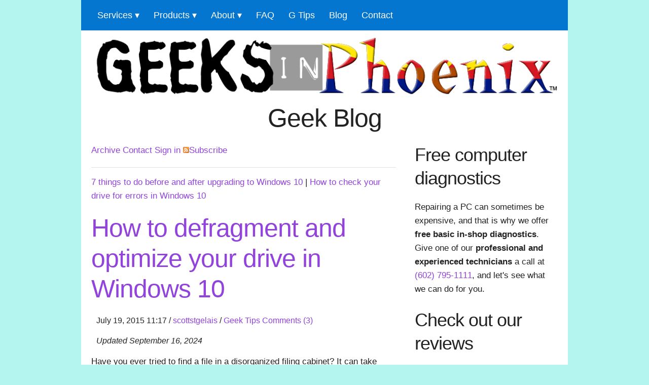

--- FILE ---
content_type: text/html; charset=utf-8
request_url: https://www.geeksinphoenix.com/blog/post/2015/07/19/how-to-defragment-and-optimize-your-drive-in-windows-10
body_size: 13950
content:

<!DOCTYPE html>
<html xmlns="http://www.w3.org/1999/xhtml" lang="en-us">
<head><meta http-equiv="content-type" content="text/html; charset=utf-8" />
	<link rel="contents" title="Archive" href="/blog/archive" />
	<link rel="start" title="Geek Blog" href="/blog/" />
	<link type="application/rsd+xml" rel="edituri" title="RSD" href="https://www.geeksinphoenix.com/blog/rsd.axd" />
	<link type="application/rdf+xml" rel="meta" title="SIOC" href="https://www.geeksinphoenix.com/blog/sioc.axd" />
	<link type="application/apml+xml" rel="meta" title="APML" href="https://www.geeksinphoenix.com/blog/apml.axd" />
	<link type="application/rdf+xml" rel="meta" title="FOAF" href="https://www.geeksinphoenix.com/blog/foaf.axd" />
	<link type="application/rss+xml" rel="alternate" title="Geek Blog (RSS)" href="https://www.geeksinphoenix.com/blog/syndication.axd" />
	<link type="application/atom+xml" rel="alternate" title="Geek Blog (ATOM)" href="https://www.geeksinphoenix.com/blog/syndication.axd?format=atom" />
	<link type="application/opensearchdescription+xml" rel="search" title="Geek Blog" href="https://www.geeksinphoenix.com/blog/opensearch.axd" />
	<link href="/blog/Content/Auto/Global.css" rel="stylesheet" type="text/css" />
<!-- Basic Page Needs -->


<!-- Mobile Specific Metas -->
<meta name="viewport" content="width=device-width, initial-scale=1" />
<!-- FONT -->
<!-- CSS -->
<style>
.main {
  padding-right: 20px;
  padding-left: 20px;
}

.scalable {
  max-width: 100%;
  height: auto;
}

.PostInfo {
  font-size: .95em;
  padding-top: 0;
  text-indent: 10px;
  padding-bottom: 15px;
}

html {
  font-family: sans-serif;
  /* 1 */
  -ms-text-size-adjust: 100%;
  /* 2 */
  -webkit-text-size-adjust: 100%;
  /* 2 */
}

body {
  margin: 0;
}

nav {
  display: block;
}

a {
  background-color: transparent;
}

strong {
  font-weight: bold;
}

h1 {
  font-size: 2em;
  margin: 0.67em 0;
}

img {
  border: 0;
  max-width: 100%;
  height: auto;
  object-fit: cover;
  object-position: bottom;
}

hr {
  -moz-box-sizing: content-box;
  box-sizing: content-box;
  height: 0;
}

input {
  color: inherit;
  /* 1 */
  font: inherit;
  /* 2 */
  margin: 0;
  /* 3 */
}

input::-moz-focus-inner {
  border: 0;
  padding: 0;
}

input {
  line-height: normal;
}

input[type="checkbox"] {
  box-sizing: border-box;
  /* 1 */
  padding: 0;
  /* 2 */
}

.container {
  position: relative;
  width: 100%;
  max-width: 960px;
  margin: 0 auto;
  padding: 0 20px;
  box-sizing: border-box;
  background-color: #FFFFFF;
}

.columns {
  width: 100%;
  float: left;
  box-sizing: border-box;
}

@media (min-width: 400px) {
  .container {
    width: 85%;
    padding: 0;
  }
}

@media (min-width: 550px) {
  .container {
    width: 80%;
  }

  .columns {
    margin-left: 4%;
  }

  .columns:first-child {
    margin-left: 0;
  }

  .eight.columns {
    width: 65.3333333333%;
  }

  .twelve.columns {
    width: 100%;
    margin-left: 0;
  }
}

html {
  font-size: 62.5%;
}

body {
  font-size: 1.7em;
  /* currently ems cause chrome bug misinterpreting rems on body element */
  line-height: 1.6;
  font-weight: 400;
  font-family: -apple-system, BlinkMacSystemFont, "Segoe UI", "Roboto", "Oxygen", "Ubuntu", "Cantarell", "Fira Sans", "Droid Sans", "Helvetica Neue", sans-serif;
  background-color: #B4F5F0;
  color: #222;
}

h1,
h2 {
  margin-top: 0;
  margin-bottom: 2rem;
  font-weight: 300;
}

h1 {
  font-size: 4.0rem;
  line-height: 1.2;
  letter-spacing: -.1rem;
}

h2 {
  font-size: 3.6rem;
  line-height: 1.25;
  letter-spacing: -.1rem;
}

@media (min-width: 550px) {
  h1 {
    font-size: 5.0rem;
  }

  h2 {
    font-size: 4.2rem;
  }
}

p {
  margin-top: 0;
}

a {
  color: #551a8b;
  text-decoration:none;
}

label {
  display: block;
  margin-bottom: .5rem;
  font-weight: 600;
}

input[type="checkbox"] {
  display: inline;
}

ul {
  list-style: circle inside;
}

ul {
  padding-left: 0;
  margin-top: 0;
}

ul ul {
  margin: 1.5rem 0 1.5rem 3rem;
  font-size: 90%;
}

li {
  margin-bottom: 1rem;
}

input {
  margin-bottom: 1.5rem;
}

p,
ul,
form {
  margin-bottom: 2.5rem;
}

hr {
  margin-top: 3rem;
  margin-bottom: 3.5rem;
  border-width: 0;
  border-top: 1px solid #E1E1E1;
}

.container:after,
.row:after {
  content: "";
  display: table;
  clear: both;
}

#menu {
  color: #FFF;
  height: 60px;
  padding-left: 18px;
  border-radius: 0px;
  margin-bottom: 10px;
  background-color: #0476D0;
}

#menu ul,
#menu li {
  margin: 0 auto;
  padding: 0;
  list-style: none;
}

#menu ul {
  width: 100%;
}

#menu li {
  float: left;
  display: inline;
  position: relative;
}

#menu a {
  display: block;
  line-height: 60px;
  padding: 0 14px;
  text-decoration: none;
  color: #FFFFFF;
  font-size: 18px;
}

#menu a.dropdown-arrow:after {
  content: "\25BE";
  margin-left: 5px;
}

#menu input {
  display: none;
  margin: 0;
  padding: 0;
  height: 60px;
  width: 100%;
  opacity: 0;
}

#menu label {
  display: none;
  line-height: 60px;
  text-align: center;
  position: absolute;
  left: 35px;
}

#menu label:before {
  font-size: 1.6em;
  content: "\2261";
  margin-left: 20px;
}

#menu ul.sub-menus {
  height: auto;
  overflow: hidden;
  width: 170px;
  position: absolute;
  z-index: 99;
  display: none;
  background-color: #0476D0;
}

#menu ul.sub-menus li {
  display: block;
  width: 100%;
}

#menu ul.sub-menus a {
  color: #FFFFFF;
  font-size: 18px;
}

@media screen and (max-width: 800px) {
  #menu {
    position: relative;
  }

  #menu ul {
    background: #041F60;
    position: absolute;
    top: 100%;
    right: 0;
    left: 0;
    z-index: 3;
    height: auto;
    display: none;
  }

  #menu ul.sub-menus {
    width: 100%;
    position: static;
  }

  #menu ul.sub-menus a {
    padding-left: 30px;
  }

  #menu li {
    display: block;
    float: none;
    width: auto;
  }

  #menu input,
  #menu label {
    position: absolute;
    top: 0;
    left: 0;
    display: block;
  }

  #menu input {
    z-index: 4;
  }
}
</style>


<link rel="dns-prefetch" href="//cdn.openshareweb.com" /><link rel="dns-prefetch" href="//cdn.shareaholic.net" /><link rel="dns-prefetch" href="//www.shareaholic.net" /><link rel="dns-prefetch" href="//analytics.shareaholic.com" /><link rel="dns-prefetch" href="//recs.shareaholic.com" /><link rel="dns-prefetch" href="//go.shareaholic.com" /><link rel="dns-prefetch" href="//partner.shareaholic.com" /><link rel="preload" href="../../../../css/geeks.css" as="style" /><link rel="preload" href="../../../../css/normalize.css" as="style" /><link rel="preload" href="../../../../css/skeleton.css" as="style" /><link rel="preload" href="../../../../css/menu.css" as="style" /><link rel="preload" href="//www.geeksinphoenix.com/css/script.js" as="script" /><link rel="preconnect" href="https://www.googletagmanager.com" /><link rel="preconnect" href="https://www.google-analytics.com" /><link rel="preconnect" href="https://stats.g.doubleclick.net" /><link rel="preconnect" href="https://www.google.com" /><link rel="stylesheet" href="../../../../css/geeks.css" /><link rel="stylesheet" href="../../../../css/normalize.css" /><link rel="stylesheet" href="../../../../css/skeleton.css" /><link rel="stylesheet" href="../../../../css/menu.css" />
<script src="//www.geeksinphoenix.com/css/script.js" defer></script>
<!-- Favicon -->
<link rel="shortcut icon" href="../../../../favicon.ico" type="image/x-icon" /><meta name="author" content="Geeks in Phoenix" /><meta name="copyright" content="Copyright 2026 Geeks in Phoenix LLC" /><link rel="author" href="mailto:info@geeksinphoenix.com" /><meta name="geo.region" content="US-AZ" /><meta name="geo.placename" content="Phoenix" /><meta name="geo.position" content="33.4712255;-111.9791895" /><meta name="ICBM" content="33.4712255, -111.9791895" /><meta name="robots" content="index, follow" /><meta name="rating" content="general" /><meta name="revisit-after" content="7 days" />
<!-- Facebook Meta Tags -->
<meta property="og:type" content="article" /><meta property="og:image" content="https://www.geeksinphoenix.com/images/GIP-Logo-OG.jpg" /><meta property="og:logo" content="https://www.geeksinphoenix.com/images/GIP-Logo-OG.jpg" />
<!-- Favicons -->
<link rel="icon" type="image/png" sizes="32x32" href="//www.geeksinphoenix.com/favicon-32x32.png" /><link rel="icon" type="image/png" sizes="16x16" href="//www.geeksinphoenix.com/favicon-16x16.png" /><link rel="apple-touch-icon" sizes="180x180" href="//www.geeksinphoenix.com/apple-touch-icon.png" /><link rel="mask-icon" href="//www.geeksinphoenix.com/safari-pinned-tab.svg" color="#5bbad5" /><meta name="msapplication-TileColor" content="#da532c" /><meta name="theme-color" content="#ffffff" />
<!-- Icons -->
<link rel="apple-touch-icon" href="//www.geeksinphoenix.com/icons/apple-touch-icon.png" /><link rel="apple-touch-icon" sizes="57x57" href="//www.geeksinphoenix.com/icons/apple-touch-icon-57x57.png" /><link rel="apple-touch-icon" sizes="72x72" href="//www.geeksinphoenix.com/icons/apple-touch-icon-72x72.png" /><link rel="apple-touch-icon" sizes="76x76" href="//www.geeksinphoenix.com/icons/apple-touch-icon-76x76.png" /><link rel="apple-touch-icon" sizes="114x114" href="//www.geeksinphoenix.com/icons/apple-touch-icon-114x114.png" /><link rel="apple-touch-icon" sizes="120x120" href="//www.geeksinphoenix.com/icons/apple-touch-icon-120x120.png" /><link rel="apple-touch-icon" sizes="144x144" href="//www.geeksinphoenix.com/icons/apple-touch-icon-144x144.png" /><link rel="apple-touch-icon" sizes="152x152" href="//www.geeksinphoenix.com/icons/apple-touch-icon-152x152.png" /><link rel="apple-touch-icon" sizes="180x180" href="//www.geeksinphoenix.com/icons/apple-touch-icon-180x180.png" /><link rel="apple-touch-icon-precomposed" href="//www.geeksinphoenix.com/icons/apple-touch-icon-precomposed.png" /><link rel="apple-touch-icon-precomposed" sizes="57x57" href="//www.geeksinphoenix.com/icons/apple-touch-icon-57x57-precomposed.png" /><link rel="apple-touch-icon-precomposed" sizes="72x72" href="//www.geeksinphoenix.com/icons/apple-touch-icon-72x72-precomposed.png" /><link rel="apple-touch-icon-precomposed" sizes="76x76" href="//www.geeksinphoenix.com/icons/apple-touch-icon-76x76-precomposed.png" /><link rel="apple-touch-icon-precomposed" sizes="114x114" href="//www.geeksinphoenix.com/icons/apple-touch-icon-114x114-precomposed.png" /><link rel="apple-touch-icon-precomposed" sizes="120x120" href="//www.geeksinphoenix.com/icons/apple-touch-icon-120x120-precomposed.png" /><link rel="apple-touch-icon-precomposed" sizes="144x144" href="//www.geeksinphoenix.com/icons/apple-touch-icon-144x144-precomposed.png" /><link rel="apple-touch-icon-precomposed" sizes="152x152" href="//www.geeksinphoenix.com/icons/apple-touch-icon-152x152-precomposed.png" /><link rel="apple-touch-icon-precomposed" sizes="180x180" href="//www.geeksinphoenix.com/icons/apple-touch-icon-180x180-precomposed.png" />
	<script type="text/javascript" src="/blog/en.res.axd"></script>
	<script type="text/javascript" src="/blog/Scripts/Auto/01-jquery-1.9.1.min.js"></script>
	<script type="text/javascript" src="/blog/Scripts/Auto/02-jquery.cookie.js"></script>
	<script type="text/javascript" src="/blog/Scripts/Auto/04-jquery-jtemplates.js"></script>
	<script type="text/javascript" src="/blog/Scripts/Auto/05-json2.min.js"></script>
	<script type="text/javascript" src="/blog/Scripts/Auto/blog.js"></script>
<!-- Google tag (gtag.js) -->
<script async src="https://www.googletagmanager.com/gtag/js?id=G-ETXTQMMXLP"></script>
<script>
  window.dataLayer = window.dataLayer || [];
  function gtag(){dataLayer.push(arguments);}
  gtag('js', new Date());

  gtag('config', 'G-ETXTQMMXLP');
</script>
<script type="text/javascript">
    (function(c,l,a,r,i,t,y){
        c[a]=c[a]||function(){(c[a].q=c[a].q||[]).push(arguments)};
        t=l.createElement(r);t.async=1;t.src="https://www.clarity.ms/tag/"+i;
        y=l.getElementsByTagName(r)[0];y.parentNode.insertBefore(t,y);
    })(window, document, "clarity", "script", "lg78dbrnk9");
</script>



<script type="application/ld+json">
{
  "@context": "https://schema.org",
  "@type": "LocalBusiness",
  "name": "Geeks in Phoenix",
  "description": "Geek Blog - Computer tips and how-to articles - Computer tips and how-to articles.",
  "address": {
    "@type": "PostalAddress",
    "streetAddress": "4722 East Monte Vista Rd",
    "addressLocality": "Phoenix",
    "addressRegion": "Arizona",
    "addressCountry": "US",
    "postalCode": "85008"
  },
  "image": "https://www.geeksinphoenix.com/images/GIP-Logo-LB.jpg",
  "email": "info@geeksinphoenix.com",
  "telePhone": "+1 (602) 795-1111",
  "url": "https://www.geeksinphoenix.com/blog",
  "additionalType": "https://en.wikipedia.org/wiki/Computer_repair_technician",
  "paymentAccepted": [
    "cash",
    "check",
    "credit card"
  ],
  "openingHours": "Mo,Tu,We,Th,Fr 08:00-17:00",
  "openingHoursSpecification": [
    {
      "@type": "OpeningHoursSpecification",
      "dayOfWeek": [
        "Monday",
        "Tuesday",
        "Wednesday",
        "Thursday",
        "Friday"
      ],
      "opens": "08:00",
      "closes": "17:00"
    }
  ],
  "geo": {
    "@type": "GeoCoordinates",
    "latitude": "33.4712255",
    "longitude": "-111.9791895"
  },
  "priceRange": "$",
  "sameAs": [
    "https://www.facebook.com/GeeksInPhoenix",
    "https://x.com/GeeksInPhoenix",
    "https://www.linkedin.com/company/geeks-in-phoenix",
    "https://www.instagram.com/geeksinphoenix/",
    "https://www.youtube.com/scottstgelais",
    "https://www.tiktok.com/@geeksinphoenix",	
    "https://www.wikihow.com/Author/Scott-St-Gelais"
  ]
}
</script>



<!-- BEGIN SHAREAHOLIC CODE -->
<link rel="preload" href="https://cdn.shareaholic.net/assets/pub/shareaholic.js" as="script" /><meta name="shareaholic:site_id" content="e4306e2d1a2b2ef4ecf5ed3033417f2c" />
<script data-cfasync="false" async src="https://cdn.shareaholic.net/assets/pub/shareaholic.js"></script>
<!-- END SHAREAHOLIC CODE -->

	<meta name="keywords" content="defrag,optimize hard drive,defragment,windows 10,disk defragmenter" />
	<meta name="description" content="Geek Blog - Computer tips and how-to articles - Learn how to efficiently defragment and optimize your Windows 10 drive for improved performance and overall system health." />
	<meta name="author" content="Scott St. Gelais" />
<link rel="last" title="How to disable or manage Notifications in Windows 11" href="/blog/post/2026/01/19/how-to-disable-or-manage-notifications-in-windows-11" />
<link rel="first" title="Welcome to the community blog at Geeks in Phoenix" href="/blog/post/2008/12/27/Welcome-to-the-community-blog-at-Geeks-in-Phoenix" />
<link type="application/rss+xml" rel="alternate" title="How to defragment and optimize your drive in Windows 10 (RSS)" href="/blog/post/feed/2015/07/19/how-to-defragment-and-optimize-your-drive-in-windows-10?format=ATOM" />
<link type="application/rss+xml" rel="alternate" title="How to defragment and optimize your drive in Windows 10 (ATOM)" href="/blog/post/feed/2015/07/19/how-to-defragment-and-optimize-your-drive-in-windows-10?format=ATOM" /><title>
	How to defragment and optimize your drive in Windows 10
</title></head>
<body>
    <form method="post" action="/blog/post/2015/07/19/how-to-defragment-and-optimize-your-drive-in-windows-10" id="form1">
<div class="aspNetHidden">
<input type="hidden" name="__EVENTTARGET" id="__EVENTTARGET" value="" />
<input type="hidden" name="__EVENTARGUMENT" id="__EVENTARGUMENT" value="" />
<input type="hidden" name="__VIEWSTATE" id="__VIEWSTATE" value="KEYa3h+YQXEynNvAoV6KkpMkxwT5fXr/N+hFN6M0kzDWJk4aHD8KGJq6iM0+PwCRyWfDfY9CtGpZmIZRAx53o+5Uqi/yaWqJseFreVdNaRyAWhaNBuq1Q6cRcYAOTA2aVJJlNfSK1ttvamE8MXmn4B0i2Rq1dxGTa6RVz2D4Jea33IfaYT5FMF1wUXCSAFXXAIXdIKWPRaViMDGK2fqiU7u44qFrWJFyf3FU+lkgavdFuK2X7889G+RKJ4VoQJCIWtH/JVSzDAy5mlGmhRZiqKDzhJFKxDYmzPHoINt3PNrh7KwzZzEokxXsZSv9ghGVHSkWULvR+vwAZPGcXxTLVVxzi91hyOAraG5ovALg/kC3NKDeuwfvCPzkSGN1OzAQibG3vCHuyxN2fqN9K+Q37O1X4yA=" />
</div>

<script type="text/javascript">
//<![CDATA[
var theForm = document.forms['form1'];
if (!theForm) {
    theForm = document.form1;
}
function __doPostBack(eventTarget, eventArgument) {
    if (!theForm.onsubmit || (theForm.onsubmit() != false)) {
        theForm.__EVENTTARGET.value = eventTarget;
        theForm.__EVENTARGUMENT.value = eventArgument;
        theForm.submit();
    }
}
//]]>
</script>



<script src="/blog/res--73461767.js.axd" type="text/javascript"></script>

      <div class="container">
	<div class="row">
	<div class="twelve columns">
	<nav id='menu'>
  <input type='checkbox' id='responsive-menu' onclick='updatemenu()'><label for='responsive-menu'>Menu</label>
   <ul>
	<li><a class='dropdown-arrow' href="#0">Services</a>
	  <ul class='sub-menus'>
		<li><a href="https://www.geeksinphoenix.com/services/computer-repair.aspx" title="Computer Repair">Computer Repair</a></li>
		<li><a href="https://www.geeksinphoenix.com/services/virus-removal.aspx" title="Virus Removal">Virus Removal</a></li>
		<li><a href="https://www.geeksinphoenix.com/services/data-recovery.aspx" title="Data Recovery">Data Recovery</a></li>
		<li><a href="https://www.geeksinphoenix.com/services/photo-reimaging-graphic-design.aspx" title="Re-Imaging">Photo Re-Imaging</a></li>
		<li><a href="https://www.geeksinphoenix.com/services/website-development-and-support.aspx" title="Website Support">Website Support</a></li>
	  </ul>
    </li>
	<li><a class='dropdown-arrow' href="#0">Products</a>
	  <ul class='sub-menus'>
		<li><a href="https://www.geeksinphoenix.com/affiliates/eurocom-performance-notebooks.aspx" title="Eurocom">Eurocom</a></li>
		<li><a href="https://www.geeksinphoenix.com/affiliates/super-antispyware.aspx" title="SuperAnti-Spyware">SuperAnti-Spyware</a></li>
		<li><a href="https://www.geeksinphoenix.com/affiliates/mailwasher-pro.aspx" title="Mailwasher Pro">Mailwasher Pro</a></li>
		<li><a href="https://www.geeksinphoenix.com/affiliates/mailwasher-enterprise-server.aspx" title="Mailwasher Enterprise Server">Mailwasher Server</a></li>
	  </ul>
    </li>
    <li><a class='dropdown-arrow' href="#0">About</a>
      <ul class='sub-menus'>
        <li><a href="https://www.geeksinphoenix.com/Standards.aspx" title="Service Standards">Standards</a></li>
        <li><a href="https://www.geeksinphoenix.com/Hours-Location.aspx" title="Hours and location">Hours / Location</a></li>
        <li><a href="https://www.geeksinphoenix.com/about/default.aspx" title="Geeks in Phoenix">GIP</a></li>
      </ul>
    </li>
    <li><a href="https://www.geeksinphoenix.com/FAQ.aspx" title="Frequently Asked Questions">FAQ</a></li>
    <li><a href="https://www.geeksinphoenix.com/geektips/default.aspx" title="Geek Tips">G Tips</a></li>
    <li><a href="https://www.geeksinphoenix.com/blog/default.aspx" title="Blog">Blog</a></li>
    <li><a href="https://www.geeksinphoenix.com/blog/contact.aspx" title="Contact">Contact</a></li>
  </ul>
</nav>
	</div>
	</div>
<div class="main">
  	<div class="row">
        <div class="twelve columns">
            <a href="https://www.geeksinphoenix.com" title="Geeks in Phoenix"><img src="https://www.geeksinphoenix.com/images/header-photo.png" width="960" height="130" alt="Geeks in Phoenix" class="scalable" title="Geeks in Phoenix logo" /></a></div>
    </div>
<div class="twelve columns">

        <h2 class="pagetitle ">Geek Blog </h2>

</div>
    <div class="row">
        <div class="eight columns">

        



        
        <div class="PostNav">
	<ul>
	<li><a href="https://www.geeksinphoenix.com/blog/Archive">Archive</a></li>
	<li><a href="https://www.geeksinphoenix.com/blog/Contact">Contact</a></li>
	<li><a id="CenterColumn_LoginStatus1" href="javascript:__doPostBack(&#39;ctl00$ctl00$CenterColumn$LoginStatus1$ctl02&#39;,&#39;&#39;)">Sign in<span></span></a></li>
	<li><a href="https://www.geeksinphoenix.com/blog/syndication.axd" class="feed"><img src="https://www.geeksinphoenix.com/blog/images/rssButton.png" width="12" height="12" alt="Feed" />Subscribe</a><li>
	<a id="CenterColumn_aLogin"></a>
	</ul>
    </div>
	<hr class="scalable blog-hr" />
    <div>
	
  
  

  
<div id="postnavigation">
    <a href="/blog/post/2015/07/28/7-things-to-do-before-and-after-upgrading-to-windows-10" class="nav-next">7 things to do before and after upgrading to Windows 10</a> |
    <a href="/blog/post/2015/07/02/how-to-check-your-drive-for-errors-in-windows-10" class="nav-prev">How to check your drive for errors in Windows 10</a>
</div>

 
  
<div class="post PostPad xfolkentry" id="post0">
    <h1 class="PostTitle">
        <a href="/blog/post/2015/07/19/how-to-defragment-and-optimize-your-drive-in-windows-10" class="taggedlink">How to defragment and optimize your drive in Windows 10</a>
    </h1>
    <div class="PostInfo Clear">
        <span class="PubDate">July 19, 2015 11:17</span>
        <span> / </span>
        <span><a rel="author" href="//www.geeksinphoenix.com/about/scottstgelais.aspx">scottstgelais</a></span>
        <span> / </span>
        <span class="CatPost"><a href="/blog/category/Geek-Tips">Geek Tips</a></span>
        <a rel="nofollow" class="Right" href="/blog/post/2015/07/19/how-to-defragment-and-optimize-your-drive-in-windows-10#comment">Comments (3)</a>
        <div class="Clearer"></div>
    </div>
    <div class="PostBody text">
        <div class="RevDate">Updated September 16, 2024</div>
<p>Have you ever tried to find a file in a disorganized filing cabinet? It can take some time. The same thing can happen when your computer's drive becomes fragmented. But you can keep your computer's folders and files organized with regular defragmentation. Here's how to defragment and optimize your drive in <strong>Windows 10</strong>.</p>
<p><img class="scalable" src="/blog/images/How-to-defragment-and-optimize-your-drive-in-Windows-10.jpg" alt="How to defragment and optimize your drive in Windows 10" width="600" height="405" /></p>
<p>There are two (<em>2</em>) types of drives used in computers, <strong>Hard Disk Drives</strong> (<em>HDD</em>) and <strong>Solid State Drives</strong> (<em>SSD</em>). The kind of drive you have determines whether you need (<em>or want</em>) to defragment and optimize it. To find out what type of drive(s) you have, follow the standard instructions below. The <strong>Optimize Drives</strong> screen will tell you what kind of drive(s) you currently have in your computer.</p>
<p>The issue of drive fragmentation stemmed from the early '80s when <strong>Microsoft</strong> needed an OS, and they bought <strong>Quick and Dirty Operating System</strong> (<em>QDOS</em>) and renamed it <strong>MS-DOS</strong>. At that time, <strong>HDDs</strong> were the only type of drive available, and they are still the de facto standard in the industry. They also need to be defragmented and optimized regularly.</p>
<p>Now, <strong>SSDs</strong> are different in that there are no moving parts inside; they are just memory chips. So when your computer reads and writes to it, the data goes back to the same location on the drive. You can defrag and optimize an <strong>SSD</strong>, but it is <em>not recommended</em> since <strong>SSDs</strong> have limited read/write cycles, and any program that <em>intensively</em> accesses the <strong>SSD</strong> could shorten the drive's life span. <strong>Microsoft</strong> started adding support for <strong>SSDs</strong> in <strong>Windows 7</strong> / <strong>Windows Server 2008</strong> with the <strong>Trim</strong> command. Since the low-level operation of <strong>SSDs</strong> differs from <strong>HDDs</strong>, the <strong>Trim</strong> command handles deletes/format requests.</p>
<p>You can verify <strong>Trim</strong> is enabled by typing the following into an <a title="Administrative Command Prompt" href="/blog/post/2015/06/10/how-to-open-a-command-prompt-with-administrator-privileges-in-windows-10" target="_blank">Administrative Command Prompt</a>:</p>
<p><code>fsutil behavior query DisableDeleteNotify</code></p>
<p>If the command returns a <em>0</em>, then <strong>Trim</strong> is enabled. If it returns a <em>1</em>, then it is not. To enable <strong>Trim</strong>, type the following into the <strong>Administrative Command Prompt</strong>:</p>
<p><code>fsutil behavior set DisableDeleteNotify 0</code></p>
<h2>Standard drive defragment and optimization in Windows 10</h2>
<p><img class="scalable" src="/blog/images/Standard-drive-defragment-and-optimization-in-Windows-10.jpg" alt="standard drive defragment and optimization in Windows 10" width="600" height="433" /></p>
<ol>
<ol>
<li>Bring up the <strong>Defragment and Optimize Drives</strong> application by:</li>
<ol>
<li><em>Left-click</em> on the <strong>Start</strong> <img src="/blog/images/WinLogo.gif" alt="Windows logo" width="16" height="16" /> button.</li>
<li><em>Scroll</em> down to <strong>Windows Administrative Tools</strong> and <em>left-click</em> to expand.</li>
<li><em>Left-click</em> on <strong>Defragment and Optimize Drives</strong>.</li>
</ol>
</ol>
</ol>
<p>or</p>
<ol>
<ol>
<ol>
<li>Open <strong>File Explorer</strong> by <em>left-clicking</em> the <strong>File Explorer</strong> icon (<em>the manilla folder</em>) on the <strong>Taskbar</strong>.</li>
<li>In the left-side column, <em>left-click</em> on <strong>This PC</strong>.</li>
<li>In the right-side column <em>right-click</em> on the drive you want to check and select <strong>Properties</strong>.</li>
<li><em>Left-click</em> on the <strong>Tools</strong> tab.</li>
<li>Under <strong>Optimize and defragment drive</strong>, <em>left-click</em> on <strong>Optimize</strong>.</li>
</ol>
</ol>
</ol>
<p>then</p>
<ol>
<li><em>Left-click</em> on the drive(s) you want to optimize.</li>
<li><em>Left-click</em> on <strong>Analyze</strong> (<em>Analyze all</em>) or <strong>Optimize</strong> (<em>Optimize all</em>)</li>
</ol>
<h2>Advanced drive defragment and optimization in Windows 10</h2>
<p><img class="scalable" src="/blog/images/Advanced-drive-defragment-and-optimization-in-Windows-10.jpg" alt="advanced drive defragment and optimization in Windows 10" width="600" height="314" /></p>
<ol>
<li>Open a <strong>Command Prompt with Administrative privileges</strong> (<a title="How to open a Command Prompt with Administrator privileges in Windows 10" href="/blog/post/2015/06/10/how-to-open-a-command-prompt-with-administrator-privileges-in-windows-10" target="_blank"><em>click here for instructions</em></a>)</li>
<li>Use the following command line syntax(s) and parameter(s) to run <strong>DEFRAG</strong>:</li>
</ol>
<p>Defrag &lt;Volumes&gt; &lt;Operations&gt; [&lt;Options&gt;]</p>
<p>Examples:</p>
<ul>
<li>Defrag C: /U /V</li>
<li>Defrag C: D: /TierOptimize /MultiThread</li>
<li>Defrag C:\mountpoint /Analysis /U</li>
<li>Defrag /C /H /V</li>
</ul>
<table border="0" cellspacing="0" cellpadding="0">
<tbody>
<tr>
<th colspan="2" scope="col">Volumes</th>
</tr>
<tr>
<td>/C | /AllVolumes</td>
<td>On each volume run only the preferred operations from the given list of operations.</td>
</tr>
<tr>
<td>/E | /VolumesExcept &lt;<em>volume paths</em>&gt;</td>
<td>Perform all the given operations on each volume except those specified. If the exception list is empty, this behaves as /AllVolumes.</td>
</tr>
<tr>
<td>volume paths</td>
<td>Specifies the drive letter followed by a colon, mount point, or volume name. More than one volume can be specified. Run all the given operations on each specified volume.</td>
</tr>
<tr>
<th colspan="2" scope="col">Operations</th>
</tr>
<tr>
<td>/A | /Analyze</td>
<td>Perform analysis.</td>
</tr>
<tr>
<td>/B | /BootOptimize</td>
<td>Perform boot optimization to increase boot performance.</td>
</tr>
<tr>
<td>/D | /Defrag</td>
<td>Perform traditional defrag (this is the default). On a tiered volume, traditional defrag is performed only on the Capacity tier.</td>
</tr>
<tr>
<td>/G | /TierOptimize</td>
<td>On tiered volumes, optimize files to reside on the appropriate storage tier.</td>
</tr>
<tr>
<td>/K | /SlabConsolidate</td>
<td>On thinly provisioned volumes, perform slab consolidation to increase slab usage efficiency.</td>
</tr>
<tr>
<td>/L | /Retrim</td>
<td>On thinly provisioned volumes, perform retrim to release free slabs. On SSDs perform retrim to improve write performance.</td>
</tr>
<tr>
<td>/O | /Optimize</td>
<td>Perform the proper optimization for each media type.</td>
</tr>
<tr>
<td>/T | /TrackProgress</td>
<td>Track progress of a running operation for a given volume. An instance can show progress only for a single volume. To see progress for another volume launch another instance.</td>
</tr>
<tr>
<td>/U | /PrintProgress</td>
<td>Print the progress of the operation on the screen.</td>
</tr>
<tr>
<td>/V | /Verbose</td>
<td>Print verbose output containing the fragmentation statistics.</td>
</tr>
<tr>
<td>/X | /FreespaceConsolidate</td>
<td>Perform free space consolidation, moves free space towards the end of the volume (even on thin provisioned volumes). On tiered volumes consolidation is performed only on the Capacity tier.</td>
</tr>
<tr>
<th colspan="2" scope="col">Options</th>
</tr>
<tr>
<td>/H | /NormalPriority</td>
<td>Run the operation at normal priority (default is low).</td>
</tr>
<tr>
<td>/I | /MaxRuntime <em>n</em></td>
<td>Available only with TierOptimize. Tier optimization would run for at most <em>n</em> seconds on each volume.</td>
</tr>
<tr>
<td>/LayoutFile &lt;<em>file path</em>&gt;</td>
<td>Available only with BootOptimize. This file contains the list of files to be optimized. The default location is %windir%\Prefetch\layout.ini.</td>
</tr>
<tr>
<td>/M | /MultiThread [<em>n</em>]</td>
<td>Run the operation on each volume in parallel in the background. For TierOptimize, at most <em>n</em> threads optimize the storage tiers in parallel. Default value of <em>n</em> is 8. All other optimizations ignore <em>n</em>.</td>
</tr>
<tr>
<td>/OnlyPreferred</td>
<td>When volumes are specified explicitly, defrag performs all the given operations on each specified volume. This switch lets defrag run only the preferred operations, from the given list of operations, on each specified volume.</td>
</tr>
</tbody>
</table>
<div class="video-4-to-3"><iframe src="https://www.youtube.com/embed/zPiapdp6qsU" width="560" height="315" frameborder="0" allowfullscreen="allowfullscreen"></iframe></div>
    </div>
    <div class="PostRating">
        
    </div>
    <div class="PostTags">
        Tags : <a href="https://www.geeksinphoenix.com/blog/?tag=defrag" rel="tag">defrag</a> . <a href="https://www.geeksinphoenix.com/blog/?tag=optimize+hard+drive" rel="tag">optimize hard drive</a> . <a href="https://www.geeksinphoenix.com/blog/?tag=defragment" rel="tag">defragment</a> . <a href="https://www.geeksinphoenix.com/blog/?tag=windows+10" rel="tag">windows 10</a> . <a href="https://www.geeksinphoenix.com/blog/?tag=disk+defragmenter" rel="tag">disk defragmenter</a>
    </div>
    
</div>

  
  
  
    <rdf:RDF xmlns:rdf="http://www.w3.org/1999/02/22-rdf-syntax-ns#" xmlns:dc="http://purl.org/dc/elements/1.1/" xmlns:trackback="http://madskills.com/public/xml/rss/module/trackback/">
      <rdf:Description rdf:about="https://www.geeksinphoenix.com/blog/post/2015/07/19/how-to-defragment-and-optimize-your-drive-in-windows-10" dc:identifier="https://www.geeksinphoenix.com/blog/post/2015/07/19/how-to-defragment-and-optimize-your-drive-in-windows-10" dc:title="How to defragment and optimize your drive in Windows 10" trackback:ping="https://www.geeksinphoenix.com/blog/trackback.axd?id=11e9d0d6-ef54-4c91-8951-86f7dd1bec5e" />
    </rdf:RDF>
  
  
  <div id="relatedPosts"><h3>Related posts</h3><div><a href="/blog/post/2018/11/29/how-to-get-a-free-windows-10-upgrade-for-windows-7-and-windows-8-1">How to get a free Windows 10 upgrade for Windows 7 and Windows 8.1</a><span>How to get a free Windows 10 upgrade for Windows 7 or Windows 8.1.</span><a href="/blog/post/2014/03/07/how-to-move-from-windows-xp-to-windows-7-windows-8-or-windows-8-dot-1">How to move from Windows XP to Windows 7, Windows 8 or Windows 8.1</a><span>How to move from Windows XP to Windows 7, Windows 8, or Windows 8.1.</span><a href="/blog/post/2021/12/12/how-to-defragment-and-optimize-your-drive-in-windows-11">How to defragment and optimize your drive in Windows 11</a><span>Learn how to defragment and optimize your drive in Windows 11 to enhance performance and speed.</span></div></div>
  
  

<div class="well-global">
    
    <h3 id="comment" class="well-global-title">
        Comments (3)
        <a id="commenttoggle" style="float: right; width: 20px; height: 20px; border: 1px solid #ccc; text-decoration: none; text-align: center" href="javascript:toggle_visibility('commentlist', 'commenttoggle');">-</a>
    </h3>
    

    <div id="commentlist" style="display: block">
      
<div id="id_35e3bedb-087f-4e21-a4da-9420084b7865" class="vcard comment">
    <div class="comment-contents">
        <div class="comment_header">
            <span class="gravatar Left"><img src='https://www.geeksinphoenix.com/blog/Content/images/blog/noavatar.jpg' width='32' /></span>
            <div class="visitor">
                
                <span class="fn">JohndeFresno</span>
                <div>
                    <a class="DateTime">9/8/2017 11:38:15 AM</a>
                </div>
            </div>
        </div>
        <p>None of the above work with my Win 10 machine from a batch file.&nbsp;&nbsp;I like to defragment after doing a backup to a USB external drive, so I use this command:<br />&quot;c:\Windows\sysnative\defrag.exe&quot; S: /U /V <br />...where S:\ is the external drive,<br />/U /V shows a display of what is happening</p>
        <p class="author">
            <span class='reply-to'><a href="javascript:void(0);" class="reply-to-comment" onclick="BlogEngine.replyToComment('35e3bedb-087f-4e21-a4da-9420084b7865');">Reply</a></span>
            
        </p>
    </div>
    <div class="comment-replies" id="replies_35e3bedb-087f-4e21-a4da-9420084b7865" >
        
<div id="id_416bd7de-de2d-43ba-ac5a-ac18d1c79bb0" class="vcard comment">
    <div class="comment-contents">
        <div class="comment_header">
            <span class="gravatar Left"><img src='https://www.geeksinphoenix.com/blog/Content/images/blog/noavatar.jpg' width='32' /></span>
            <div class="visitor">
                
                <span class="fn">Scott St. Gelais</span>
                <div>
                    <a class="DateTime">9/8/2017 1:36:56 PM</a>
                </div>
            </div>
        </div>
        <p>Defrag.exe is in the system path (C:\Windows\System32), so you don&#39;t need to include it in your batch file. Try using &#39;defrag S: /U /V&#39; instead. And you might want to make sure you&#39;re running the batch file with administrative privileges.</p>
        <p class="author">
            <span class='reply-to'><a href="javascript:void(0);" class="reply-to-comment" onclick="BlogEngine.replyToComment('416bd7de-de2d-43ba-ac5a-ac18d1c79bb0');">Reply</a></span>
            
        </p>
    </div>
    <div class="comment-replies" id="replies_416bd7de-de2d-43ba-ac5a-ac18d1c79bb0"  style="display:none;">
        
    </div>
</div>
    </div>
</div>
<div id="id_257ca8b3-eed0-4b20-9e49-7f256a8a91a8" class="vcard comment">
    <div class="comment-contents">
        <div class="comment_header">
            <span class="gravatar Left"><img src='https://www.geeksinphoenix.com/blog/Content/images/blog/noavatar.jpg' width='32' /></span>
            <div class="visitor">
                
                <span class="fn">david</span>
                <div>
                    <a class="DateTime">8/23/2018 5:57:45 PM</a>
                </div>
            </div>
        </div>
        <p>One thing that I usually forget is to start my command prompt as an administrator</p>
        <p class="author">
            <span class='reply-to'><a href="javascript:void(0);" class="reply-to-comment" onclick="BlogEngine.replyToComment('257ca8b3-eed0-4b20-9e49-7f256a8a91a8');">Reply</a></span>
            
        </p>
    </div>
    <div class="comment-replies" id="replies_257ca8b3-eed0-4b20-9e49-7f256a8a91a8"  style="display:none;">
        
    </div>
</div>      
    </div>
</div>




    <div id="comment-form">
        <img src="/blog/Content/images/blog/ajax-loader.gif" width="24" height="24" alt="Saving the comment" style="display: none" id="ajaxLoader" />
        <span id="status"></span>
        
<div class="commentForm">
    <h3 id="addcomment">Add comment</h3>
    <p>
        <label for="txtName" class="lbl-user">Name*</label>
        <input type="text" class="txt-user" name="txtName" id="txtName" tabindex="2" />
    </p>
    <p>
        <label for="txtEmail" class="lbl-email">E-mail*</label>
        <input type="text" class="txt-email" ID="txtEmail" TabIndex="3" />
        <span id="gravatarmsg"></span>
    </p>
    <p>
        <label for="txtWebsite" class="lbl-website">Website</label>
        <input type="text" class="txt-website" ID="txtWebsite" TabIndex="4" />
        </p>
    <p>
        <label for="txtContent" class="lbl-content">Comment*</label>
        <textarea class="txt-content" tabindex="7" id="txtContent" cols="50" rows="10" name="txtContent"></textarea>
    </p>
    <p>
        <input type="checkbox" id="cbNotify" class="cmnt-frm-notify" style="width: auto" tabindex="8" />
        <label for="cbNotify" style="width: auto; float: none; display: inline; padding-left: 5px">Notify me when new comments are added</label>
    </p>
    <p>
        <input type="button" id="btnSaveAjax" class="btn-save" style="margin-top: 10px" value="Save comment" onclick="return BlogEngine.validateAndSubmitCommentForm()" tabindex="10" />
    </p>
</div><input type="hidden" name="ctl00$ctl00$CenterColumn$cphBody$ucCommentList$hiddenReplyTo" id="CenterColumn_cphBody_ucCommentList_hiddenReplyTo" />
        <p id="cancelReply" style="display: none;">
            <a href="javascript:void(0);" onclick="BlogEngine.cancelReply();">Cancel reply to comment</a>
        </p>
        <p><label for="simpleCaptchaValue" style="margin-right: 5px;">5+7 = </label><input id="simpleCaptchaValue" name="simpleCaptchaValue" type="text" tabindex="0" maxlength="30" value="" /><span id="spnSimpleCaptchaIncorrect" style="display:none;color:Red;">The captcha value you provided is incorrect.
</span></p><input type="hidden" name="ctl00$ctl00$CenterColumn$cphBody$ucCommentList$hfCaptcha" id="CenterColumn_cphBody_ucCommentList_hfCaptcha" value="80e7ee19-193f-4dce-825c-098372c90a0d" />
    </div>
    <script type="text/javascript">
        BlogEngine.comments.flagImage = BlogEngine.$("imgFlag");
        BlogEngine.comments.contentBox = BlogEngine.$("txtContent");
        BlogEngine.comments.moderation = true;
	    BlogEngine.comments.checkName = true;
	    BlogEngine.comments.postAuthor = "scottstgelais";
	    BlogEngine.comments.nameBox = BlogEngine.$("txtName");
	    BlogEngine.comments.emailBox = BlogEngine.$("txtEmail");
	    BlogEngine.comments.websiteBox = BlogEngine.$("txtWebsite");
	    BlogEngine.comments.countryDropDown = BlogEngine.$("ddlCountry");
	    BlogEngine.comments.controlId = 'ctl00$ctl00$CenterColumn$cphBody$ucCommentList';
	    BlogEngine.comments.captchaField = BlogEngine.$('CenterColumn_cphBody_ucCommentList_hfCaptcha');
        BlogEngine.comments.replyToId = BlogEngine.$("CenterColumn_cphBody_ucCommentList_hiddenReplyTo");
    </script>


<script type="text/javascript">
    function toggle_visibility(id, id2) {
        var e = document.getElementById(id);
        var h = document.getElementById(id2);
        if (e.style.display == 'block') {
            e.style.display = 'none';
            h.innerHTML = "+";
        }
        else {
            e.style.display = 'block';
            h.innerHTML = "-";
        }
    }
</script>



    
    </div>

        </div>
        <div class="four columns">

        <div>
        <h3>Free computer diagnostics</h3>
        <p>Repairing a PC can sometimes be expensive, and that is why we offer <strong>free basic in-shop diagnostics</strong>. Give one of our <strong>professional and experienced technicians</strong> a call at
        <a id="HyperLink1" title="Click / tap here to call" href="tel:+1-602-795-1111" target="_blank">(602) 795-1111</a>, and let&#39;s see what we can do for you.</p>
        </div>
            <div class="u-cf"></div>
            <div>
            <h3>Check out our reviews</h3>
            <ul>
            <li>
                <a id="HyperLink2" title="Google" rel="noopener" href="https://g.page/GeeksInPhoenix/" target="_blank">Google</a></li>
            <li>
                <a id="HyperLink3" title="Yelp" rel="noopener" href="https://www.yelp.com/biz/geeks-in-phoenix-phoenix-2" target="_blank">Yelp</a></li>
            <li>
                <a id="HyperLink5" title="Yahoo!" rel="noopener" href="https://local.yahoo.com/info-51685514-geeks-in-phoenix-phoenix" target="_blank">Yahoo!</a></li>
            <li>
                <a id="HyperLink6" title="Merchant Circle" rel="noopener" href="https://www.merchantcircle.com/geeks-in-phoenix1-phoenix-az" target="_blank">Merchant Circle</a></li>
            <li>
                <a id="HyperLink7" title="Superpages" rel="noopener" href="https://www.superpages.com/phoenix-az/bpp/geeks-in-phoenix-22633723" target="_blank">Superpages</a></li>
            </ul>
            </div>
            <div class="med-margin-bottom"><a target="_blank" rel="noopener" title="Geeks In Phoenix LLC, BBB Business Review" href="https://www.bbb.org/us/az/phoenix/profile/computer-repair/geeks-in-phoenix-llc-1126-1000008233"><img alt="Geeks In Phoenix LLC, BBB Business Review" loading="lazy" width="153" height="100" src="https://seal-central-northern-western-arizona.bbb.org/seals/blue-seal-153-100-geeks-in-phoenix-llc-1000008233.png" class="scalable no-border" title="Geeks in Phoenix are a proud member of the BBB" /></a><br />
                <p><em>This business is BBB Accredited</em></p>
            </div>
            <div class="u-cf"></div>
            <div>
        <h3>Customer service is #1</h3>
        <p>Here at <strong>Geeks in Phoenix</strong>, we take pride in providing excellent customer service. We aim to give the highest 
        <a id="HyperLink8" title="quality of service" href="//www.geeksinphoenix.com/Standards.aspx">quality of service</a>
&nbsp;from <a id="HyperLink9" title="computer repair" href="//www.geeksinphoenix.com/services/computer-repair.aspx">computer repair</a>, 
       <a id="HyperLink10" title="virus removal" href="//www.geeksinphoenix.com/services/virus-removal.aspx">virus removal</a>, and 
        <a id="HyperLink11" title="data recovery" href="//www.geeksinphoenix.com/services/data-recovery.aspx">data recovery</a>.</p>
        </div>

        <div class="u-cf"></div>

        <div>
            <h3>Bring your computer to us and save</h3>
            <p>Repairing a computer can be <em>time-consuming</em>. That is why we base our <strong>in-shop service</strong> on the <em>time we work on your computer</em>, not the <em>time it takes for your computer to work</em>! From running <em>memory-checking software</em> to <em>scanning for viruses</em>, these are processes that can take some time.</p>
        </div>

        <div class="u-cf"></div>
        <div>
        <h3>Contact us</h3>
            <div>
<p>If you have any questions, please feel free to give us a call at <a id="HyperLink4" title="Click / tap here to call" href="tel:+1-602-795-1111" target="_blank">(602) 795-1111</a> &nbsp;and talk with one of our <strong>Geeks.</strong> Or you can send us a message from our
    <a id="HyperLink12" title="contact page" href="//www.geeksinphoenix.com/blog/contact" target="_blank">contact page</a>
    , and one of our <strong>Geeks</strong> will get back to you as soon as possible. Or you can stop by and see us. Here are our <a id="HyperLink13" title="hours and location" href="//www.geeksinphoenix.com/Hours-Location.aspx" target="_blank">hours and location</a>.</p>
            </div>
            </div>

            
	<div id="BlogMenu">
	<div id="widgetzone_be_WIDGET_ZONE" class="widgetzone">

<div class="Widget widget search">
    <div class="WidgetContent widget-content">
        <div id="searchbox">
            <input type="text" id="txt-a305a372-ba9f-49b3-ac49-1453faa3efc0" placeholder="Search..." onkeypress="if (event.keyCode == 13) { BlogEngine.search('/blog/', 'txt-a305a372-ba9f-49b3-ac49-1453faa3efc0'); return false; }" />
            <input type="button" onkeypress="BlogEngine.search('/blog/', 'txt-a305a372-ba9f-49b3-ac49-1453faa3efc0');" onclick="BlogEngine.search('/blog/', 'txt-a305a372-ba9f-49b3-ac49-1453faa3efc0');" id="searchbutton" value="Search" />
        </div>
    </div>
</div></div>
	</div>

        <div class="med-margin-bottom">
        <p><a href="https://www.facebook.com/GeeksInPhoenix" title="Like Geeks in Phoenix on Facebook" target="_blank" rel="noopener"><img src="//www.geeksinphoenix.com/images/Geeks-In-Phoenix-on-Facebook.jpg" loading="lazy" width="200" height="53" alt="Like Geeks in Phoenix on Facebook" class="scalable" title="Check us out on Facebook" /></a></p>
        <div class="u-cf"></div>
        <p><a href="https://x.com/GeeksInPhoenix" title="Follow Geeks in Phoenix on Twitter" target="_blank" rel="noopener"><img src="//www.geeksinphoenix.com/images/Geeks-In-Phoenix-on-Twitter.jpg" loading="lazy" width="200" height="53" alt="Follow Geeks in Phoenix on Twitter" class="scalable" title="Check us out on Twitter" /></a></p>
        <div class="u-cf"></div>
        <p><a href="https://www.youtube.com/scottstgelais" title="Watch Geeks in Phoenix on YouTube" target="_blank" rel="noopener"><img src="//www.geeksinphoenix.com/images/Geeks-In-Phoenix-on-YouTube.jpg" loading="lazy" width="200" height="53" alt="Watch Geeks in Phoenix on YouTube" class="scalable" title="Check us out on YouTube" /></a></p>
        <div class="u-cf"></div>
        </div>

        </div>


    </div>
</div>
       
    <div class="row footer">
<div class="twelve columns">
   	  	<div class="four columns">
  <h4>Company</h4>
  <ul>
    <li><a href="https://www.geeksinphoenix.com/affiliates/default.aspx" title="On the Internet">On the Internet</a></li>
    <li><a href="https://www.geeksinphoenix.com/Terms.aspx" title="Terms of Use">Terms of Use</a></li>
    <li><a href="https://www.geeksinphoenix.com/Privacy.aspx" title="Privacy Policy">Privacy Policy</a></li>
  </ul>
  <h4>Blog</h4>
  <ul>
    <li><a href="https://www.geeksinphoenix.com/blog/default.aspx" title="Latest posts">Latest posts</a></li>
    <li><a href="https://www.geeksinphoenix.com/blog/archive" title="Archive">Archive</a></li>
    <li><a href="https://www.geeksinphoenix.com/blog/search" title="Search">Search</a></li>
  </ul>
</div>
<div class="four columns">
  <h4>Geek Tips</h4>
  <ul>
		<li><a href="https://www.geeksinphoenix.com/geektips/win11.aspx" title="Windows 11">Windows 11</a></li>
		<li><a href="https://www.geeksinphoenix.com/geektips/win10.aspx" title="Windows 10">Windows 10</a></li>
		<li><a href="https://www.geeksinphoenix.com/geektips/win8.aspx" title="Windows 8">Windows 8</a></li>
		<li><a href="https://www.geeksinphoenix.com/geektips/win7.aspx" title="Windows 7">Windows 7</a></li>
		<li><a href="https://www.geeksinphoenix.com/geektips/winvista.aspx" title="Windows Vista">Windows Vista</a></li>
		<li><a href="https://www.geeksinphoenix.com/geektips/winxp.aspx" title="Windows XP">Windows XP</a></li>
		<li><a href="https://www.geeksinphoenix.com/geektips/wingen.aspx" title="Windows (all)">Windows (all)</a></li>
		<li><a href="https://www.geeksinphoenix.com/geektips/hardware.aspx" title="Hardware">Hardware</a></li>
		<li><a href="https://www.geeksinphoenix.com/geektips/android.aspx" title="Android">Android</a></li>
		<li><a href="https://www.geeksinphoenix.com/geektips/misc.aspx" title="Miscellaneous">Miscellaneous</a></li>
  </ul>
</div>
    <div class="four columns">
    <div>
      <div itemscope="" itemtype="https://schema.org/ProfessionalService">
        <link itemprop="additionalType" href="http://www.productontology.org/id/Computer_repair_technician">
        <div itemprop="image" itemscope="" itemtype="https://schema.org/ImageObject"> <img src="https://www.geeksinphoenix.com/images/GIP-Logo-SM.gif" loading="lazy" width="140" height="69" itemprop="url" class="scalable" alt="Geeks in Phoenix logo" title="Geeks in Phoenix logo"></div>
        <div itemprop="name"><strong>Geeks in Phoenix</strong></div>
        <em><span itemprop="priceRange">Expert service at affordable prices!</span></em>
        <div itemprop="address" itemscope="" itemtype="https://schema.org/PostalAddress"> <span itemprop="streetAddress">4722 East Monte Vista Rd</span><br>
          <span itemprop="addressLocality">Phoenix</span>, <span itemprop="addressRegion">Arizona</span> <span itemprop="postalCode">85008</span><br>
          <span itemprop="addressCountry">US</span><br>
          <span itemprop="telephone">(602) 795-1111</span></div>
      </div>
    </div>
    </div>
  </div>
    </div>
        <div class="row copyright">
            <div class="eight columns">
    		<p><strong>Copyright &copy; 2026&nbsp;Geeks in Phoenix LLC</strong></p></div>
            <div class="four columns">
			   <p><a id="Homepage" title="Homepage" href="https://www.geeksinphoenix.com/Default.aspx">Homepage</a>
                   &nbsp;|
                <a id="ContactUs" title="Contact Us" href="https://www.geeksinphoenix.com/blog/contact.aspx">Contact Us</a>
			
			       &nbsp;|
                <a id="Sitemap" title="Sitemap" href="https://www.geeksinphoenix.com/generator/data/sitemap.html">Sitemap</a>
			
			</p></div>
            </div>
    </div>
    
<div class="aspNetHidden">

	<input type="hidden" name="__VIEWSTATEGENERATOR" id="__VIEWSTATEGENERATOR" value="0DB23B8C" />
	<input type="hidden" name="__EVENTVALIDATION" id="__EVENTVALIDATION" value="9MOwkmIH1yObwU4ONaFwEorDPLttIKZzk5+/U8qk0zXsiNhX6cV54y/QTnAtcCywJnscNat2JPbt4lIvSQsS+IfSNzkI+6M5nk9b+yw3v6MFisMcYB+pRTrB8tqgSSRrS3fyFN4AvFv6sOpazqi0DS/T0ak=" />
</div>

<script type="text/javascript">
//<![CDATA[

var callBackFrameUrl='/blog/WebResource.axd?d=beToSAE3vdsL1QUQUxjWdbqv_vsrVPNz5iJHVLj4a15-W6AG51mW0EakKiepjfuzRoi0AQ2&t=638901325900000000';
WebForm_InitCallback();//]]>
</script>
</form>
</body>
</html>


--- FILE ---
content_type: text/css
request_url: https://www.geeksinphoenix.com/blog/css/geeks.css
body_size: 2119
content:
div.wrapper {
	width: auto;
}
.main {
	padding-right: 20px;
	padding-left: 20px;
}
.footer {
	background-color: #C2FAFA;
	padding-top: 10px;
	padding-right: 20px;
	padding-left: 20px;
	padding-bottom: 10px;
}
.footer a {
	color: #6E22B4;
	text-decoration: none;
}
.copyright {
	background-color: #0476D0;
	padding-top: 10px;
	padding-right: 20px;
	padding-left: 20px;
	padding-bottom: 10px;
}
.copyright a {
	color: #FFFFFF;
	text-decoration: none;
}
.copyright p {
	color: #FFFFFF;
}
.defaultservices {
	width:100%;
}
.defaultservices_lcol {
	float:left;
	width:100px;
	vertical-align:top;
	height:100px;
}
.defaultservices_rcol {
	float:left;
	vertical-align:top;
	width: auto;
}
.recent_posts {
	border:1px solid #dcdcdc;
	padding-top: 10px;
	padding-right: 10px;
	padding-bottom: 0px;
	padding-left: 10px;
}
#Slogan {
	margin-top:10px;
}
#SloganLeft {
	float:left;
	width:165px;
	vertical-align:top;
}
#SloganRight {
	float:left;
	width: 250px;
}
.addthis_sharing_toolbox {
	margin-bottom: 2.5rem;
}
.scalable {
	max-width: 100%;
	height: auto;
}
.PostTags {
	margin-bottom: 25px;
}
.post-by {
	font-size:.95em;
	padding-top:0;
	text-indent:10px;
}
.PostInfo {
	font-size:.95em;
	padding-top:0;
	text-indent:10px;
	padding-bottom: 15px;
}
.RevDate {
	font-size:0.95em;
	padding-top:0;
	text-indent:10px;
	padding-bottom: 15px;
	font-style: italic;
}
.post-footer {
	background:#F5F5F5;
	padding:5px;
	margin:20px 10px 0 10px;
	font-size:95%;
	color:#666666;
}
.post-footer .date {
	margin:0 10px 0 5px;
}
.post-footer a.comments {
	margin:0 10px 0 5px;
}
.post-footer a.readmore {
	margin:0 10px 0 5px;
}
.rating {
	margin-bottom: 25px;
}
.rating p {
	display:inline;
	position:relative;
	top:14px;
	left:55px;
}
.star-rating {
	position:relative;
	width:125px;
	height:25px;
	overflow:hidden;
	list-style:none;
	margin:0;
	padding:0;
	background-position:left top;
}
.star-rating li {
	display:inline;
}
.star-rating a, .star-rating .current-rating {
	position:absolute;
	top:0;
	left:0;
	text-indent:-1000em;
	height:25px;
	line-height:25px;
	outline:none;
	overflow:hidden;
	border:none;
}
.star-rating a:hover, .star-rating a:active, .star-rating a:focus {
	background-position:left bottom;
}
.star-rating a.one-star {
	width:20%;
	z-index:6;
}
.star-rating a.two-stars {
	width:40%;
	z-index:5;
}
.star-rating a.three-stars {
	width:60%;
	z-index:4;
}
.star-rating a.four-stars {
	width:80%;
	z-index:3;
}
.star-rating a.five-stars {
	width:100%;
	z-index:2;
}
.star-rating .current-rating {
	z-index:1;
	background-position:left center;
}
.small-star {
	width:50px;
	height:10px;
}
.small-star, .small-star a:hover, .small-star a:active, .small-star a:focus, .small-star .current-rating {
	background-image:url(../images/star_small.gif);
	line-height:10px;
	height:10px;
}
#tagcloud {
	margin-bottom:10px;
	white-space:normal;
}
#tagcloud li {
	display:inline;
}
#tagcloud a {
	margin-right:3px;
	display:inline;
}
#tagcloud a.biggest {
	font-size:25px;
}
#tagcloud a.big {
	font-size:22px;
}
#tagcloud a.medium {
	font-size:18px;
}
#tagcloud a.small {
	font-size:17px;
}
#tagcloud a.smallest {
	font-size:15px;
}
ul.tagcloud {
}
ul.recentPosts {
}
#searchbox {
}
blockquote {
	background:#F5F5F5;
	border-left:3px solid #D4D4D4;
	padding: 10px;
	margin-bottom: 25px;
	margin-top: 0px;
	margin-right: 0px;
	margin-left: 0px;
}
code {
	margin-bottom: 25px;
}
code {
	text-align:left;
	display:block;
	overflow:auto;
	font:500 1em/1.5em 'Lucida Console', 'courier new', monospace;
	background:#F5F5F5;
	border-left:3px solid #D4D4D4;
	margin-bottom: 25px;
}
#postnavigation {
	margin-bottom: 20px;
}
.searchresult {
	margin-bottom:20px;
}
.searchresult a {
	font-weight:bold;
}
.searchresult span.text {
	clear:both;
	display:block;
	margin:3px 0;
}
.searchresult span.type {
	display:block;
}
.searchresult span.url {
	color:Gray;
}
.searchpage {
	padding-bottom:20px;
}
.searchpage h1 {
	color:#666666;
}
.searchpage ul.paging {
	list-style-type:none;
	margin:0px;
	margin-bottom:20px;
	padding:0px;
}
.searchpage ul.paging li {
	display:inline;
	border:1px solid gray;
	background:#f1f1f1;
	margin-right:5px;
}
.searchpage ul.paging li a {
	padding:5px 8px;
}
.searchpage ul.paging li.active {
	background:#f1f1f1;
	border:1px solid black;
}
/*
#trackbacktoggle {
	margin: 0px;
	padding: 0px;
	height: 100px;
	width: 100px;
}
*/
.video-4-to-3 {
	position:relative;
	padding-bottom:75%;
	padding-top:30px;
	height:0;
	overflow:hidden;
	margin-bottom: 25px;
}
.video-16-to-9 {
	position:relative;
	padding-bottom:56.25%;
	padding-top:30px;
	height:0;
	overflow:hidden;
	margin-bottom: 25px;
}
.video-4-to-3 iframe, .video-4-to-3 object, .video-4-to-3 embed, .video-16-to-9 iframe, .video-16-to-9 object, .video-16-to-9 embed {
	position:absolute;
	top:0;
	left:0;
	width:100%;
	height:100%;
}
.lbl-content, .txt-content {
	width: 300px;
}
.text-align-center {
	text-align:center
}
.sm-margin-bottom {
	margin-bottom:15px
}
.PostNav {
	margin-bottom:0px
}
.PostNav div {
	margin-top: 5px;
}
.PostNav ul {
  list-style-type: none;
  margin: 0;
  padding: 0;
  overflow: hidden;
}
.PostNav li {
  float: left;
}
.PostNav li a {
	display: block;
	text-align: center;
	margin-bottom: 0px;
	padding-right: 5px;
}
.med-margin-bottom {
	margin-bottom:25px
}
.med-margin-top {
	margin-top:25px
}
.no-border {
	border:0
}
.blog-hr {
	margin-top:10px;
	margin-bottom:15px;
}
/*[07.postpaging]*/
#postPaging > div {
}
#PostPager {
	display: block;
	text-align: center;
	margin: 0 0 10px;
	background-color: #ffffff;
	padding: 4%;
	margin-bottom: 20px;
}
#PostPager li {
	display: inline-block !important;
	border: 1px solid #DDD !important;
	margin: 1px;
	padding: 5px 7px !important;
	font-size: 13px;
	font-weight: normal;
	background: #fff;
	border-radius: 3px;
}
#PostPager li a {
	padding: 2px;
	text-decoration: none;
}
#PostPager .PagerLinkCurrent {
	color: #fff;
	padding: 5px 14px;
	background-color: #0681ea !important;
	border: 1px solid #0861ea !important;
}
#PostPager .PagerLinkCurrent li {
	padding: 2px !important;
}
#PostPager .PagerLinkDisabled {
	color: #ccc;
	padding: 5px 14px;
	background: #fff;
	border-color: #DDD !important;
}
#PostPager .PagerEllipses {
	border: 0;
	padding: 2px;
}
/* Blog Title */
.pagetitle {
	font-size: 5rem;
	letter-spacing: -0.1rem;
    line-height: 1.2;
	font-weight: 300;
    margin-bottom: 2rem;
    margin-top: 0;
	text-align: center;
}

--- FILE ---
content_type: text/css
request_url: https://www.geeksinphoenix.com/blog/css/menu.css
body_size: 506
content:
#menu {
	color: #FFF;
	height: 60px;
	padding-left: 18px;
	border-radius: 0px;
	margin-bottom: 10px;
	background-color: #0476D0;
}
#menu ul, #menu li {
	margin: 0 auto;
	padding: 0;
	list-style: none
}
#menu ul {
	width: 100%;
}
#menu li {
	float: left;
	display: inline;
	position: relative;
}
#menu a {
	display: block;
	line-height: 60px;
	padding: 0 14px;
	text-decoration: none;
	color: #FFFFFF;
	font-size: 18px;
}
#menu a.dropdown-arrow:after {
	content: "\25BE";
	margin-left: 5px;
}
#menu li a:hover {
	color: #000000;
	background-color: #2CEEF0;
}
#menu input {
	display: none;
	margin: 0;
	padding: 0;
	height: 60px;
	width: 100%;
	opacity: 0;
	cursor: pointer
}
#menu label {
	display: none;
	line-height: 60px;
	text-align: center;
	position: absolute;
	left: 35px
}
#menu label:before {
	font-size: 1.6em;
	content: "\2261"; 
	margin-left: 20px;
}
#menu ul.sub-menus{
	height: auto;
	overflow: hidden;
	width: 170px;
	position: absolute;
	z-index: 99;
	display: none;
	background-color: #0476D0;
}
#menu ul.sub-menus li {
	display: block;
	width: 100%;
}
#menu ul.sub-menus a {
	color: #FFFFFF;
	font-size: 18px;
}
#menu li:hover ul.sub-menus {
	display: block
}
#menu ul.sub-menus a:hover{
	background: #2CEEF0;
	color: #000000;
}
@media screen and (max-width: 800px){
	#menu {position:relative}
	#menu ul {background:#041F60;position:absolute;top:100%;right:0;left:0;z-index:3;height:auto;display:none}
	#menu ul.sub-menus {width:100%;position:static;}
	#menu ul.sub-menus a {padding-left:30px;}
	#menu li {display:block;float:none;width:auto;}
	#menu input, #menu label {position:absolute;top:0;left:0;display:block}
	#menu input {z-index:4}
	#menu input:checked + label {color:white}
	#menu input:checked + label:before {content:"\00d7"}
	#menu input:checked ~ ul {display:block}
}
